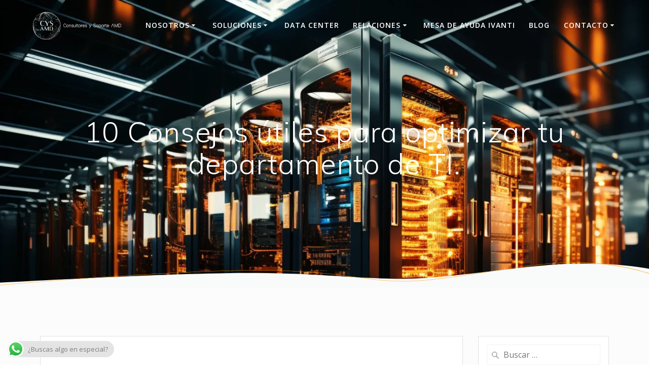

--- FILE ---
content_type: text/html; charset=UTF-8
request_url: https://cysamd.com.mx/soluciones-empresariales/10-consejos-utiles-para-optimizar-tu-departamento-de-ti/
body_size: 20708
content:
<!DOCTYPE html>
<html lang="es">
<head>
    <meta charset="UTF-8">
    <meta name="viewport" content="width=device-width, initial-scale=1">
    <link rel="profile" href="http://gmpg.org/xfn/11">

	    <script>
        (function (exports, d) {
            var _isReady = false,
                _event,
                _fns = [];

            function onReady(event) {
                d.removeEventListener("DOMContentLoaded", onReady);
                _isReady = true;
                _event = event;
                _fns.forEach(function (_fn) {
                    var fn = _fn[0],
                        context = _fn[1];
                    fn.call(context || exports, window.jQuery);
                });
            }

            function onReadyIe(event) {
                if (d.readyState === "complete") {
                    d.detachEvent("onreadystatechange", onReadyIe);
                    _isReady = true;
                    _event = event;
                    _fns.forEach(function (_fn) {
                        var fn = _fn[0],
                            context = _fn[1];
                        fn.call(context || exports, event);
                    });
                }
            }

            d.addEventListener && d.addEventListener("DOMContentLoaded", onReady) ||
            d.attachEvent && d.attachEvent("onreadystatechange", onReadyIe);

            function domReady(fn, context) {
                if (_isReady) {
                    fn.call(context, _event);
                }

                _fns.push([fn, context]);
            }

            exports.mesmerizeDomReady = domReady;
        })(window, document);
    </script>
	<meta name='robots' content='index, follow, max-image-preview:large, max-snippet:-1, max-video-preview:-1' />
	<style>img:is([sizes="auto" i], [sizes^="auto," i]) { contain-intrinsic-size: 3000px 1500px }</style>
	
	<!-- This site is optimized with the Yoast SEO plugin v26.7 - https://yoast.com/wordpress/plugins/seo/ -->
	<title>10 Consejos útiles para optimizar tu departamento de TI - Blog - CyS AMD</title>
	<meta name="description" content="El departamento de TI es fundamental para el funcionamiento de cualquier negocio. Por esta razón te presentamos 10 consejos útiles para optimizar tu departamento de TI." />
	<link rel="canonical" href="https://cysamd.com.mx/servicios/10-consejos-utiles-para-optimizar-tu-departamento-de-ti/" />
	<meta property="og:locale" content="es_ES" />
	<meta property="og:type" content="article" />
	<meta property="og:title" content="10 Consejos útiles para optimizar tu departamento de TI - Blog - CyS AMD" />
	<meta property="og:description" content="El departamento de TI es fundamental para el funcionamiento de cualquier negocio. Por esta razón te presentamos 10 consejos útiles para optimizar tu departamento de TI." />
	<meta property="og:url" content="https://cysamd.com.mx/servicios/10-consejos-utiles-para-optimizar-tu-departamento-de-ti/" />
	<meta property="og:site_name" content="Consultores y Soporte AMD" />
	<meta property="article:publisher" content="https://www.facebook.com/Consultores-y-Soporte-AMD-304313026716576/" />
	<meta property="article:published_time" content="2021-05-20T01:18:27+00:00" />
	<meta property="article:modified_time" content="2024-02-22T18:20:10+00:00" />
	<meta name="author" content="J. Jair Ruiz" />
	<meta name="twitter:card" content="summary_large_image" />
	<meta name="twitter:creator" content="@CYS_AMD" />
	<meta name="twitter:site" content="@CYS_AMD" />
	<meta name="twitter:label1" content="Escrito por" />
	<meta name="twitter:data1" content="J. Jair Ruiz" />
	<meta name="twitter:label2" content="Tiempo de lectura" />
	<meta name="twitter:data2" content="6 minutos" />
	<script type="application/ld+json" class="yoast-schema-graph">{"@context":"https://schema.org","@graph":[{"@type":"Article","@id":"https://cysamd.com.mx/servicios/10-consejos-utiles-para-optimizar-tu-departamento-de-ti/#article","isPartOf":{"@id":"https://cysamd.com.mx/servicios/10-consejos-utiles-para-optimizar-tu-departamento-de-ti/"},"author":{"name":"J. Jair Ruiz","@id":"https://cysamd.com.mx/#/schema/person/97b7b5f9772728c68c774b19e3830ade"},"headline":"10 Consejos útiles para optimizar tu departamento de TI.","datePublished":"2021-05-20T01:18:27+00:00","dateModified":"2024-02-22T18:20:10+00:00","mainEntityOfPage":{"@id":"https://cysamd.com.mx/servicios/10-consejos-utiles-para-optimizar-tu-departamento-de-ti/"},"wordCount":1395,"commentCount":0,"publisher":{"@id":"https://cysamd.com.mx/#organization"},"articleSection":["Automatización de Procesos","Departamento de TI","Infraestructura","Servicios","Soluciones empresariales"],"inLanguage":"es","potentialAction":[{"@type":"CommentAction","name":"Comment","target":["https://cysamd.com.mx/servicios/10-consejos-utiles-para-optimizar-tu-departamento-de-ti/#respond"]}]},{"@type":"WebPage","@id":"https://cysamd.com.mx/servicios/10-consejos-utiles-para-optimizar-tu-departamento-de-ti/","url":"https://cysamd.com.mx/servicios/10-consejos-utiles-para-optimizar-tu-departamento-de-ti/","name":"10 Consejos útiles para optimizar tu departamento de TI - Blog - CyS AMD","isPartOf":{"@id":"https://cysamd.com.mx/#website"},"datePublished":"2021-05-20T01:18:27+00:00","dateModified":"2024-02-22T18:20:10+00:00","description":"El departamento de TI es fundamental para el funcionamiento de cualquier negocio. Por esta razón te presentamos 10 consejos útiles para optimizar tu departamento de TI.","breadcrumb":{"@id":"https://cysamd.com.mx/servicios/10-consejos-utiles-para-optimizar-tu-departamento-de-ti/#breadcrumb"},"inLanguage":"es","potentialAction":[{"@type":"ReadAction","target":["https://cysamd.com.mx/servicios/10-consejos-utiles-para-optimizar-tu-departamento-de-ti/"]}]},{"@type":"BreadcrumbList","@id":"https://cysamd.com.mx/servicios/10-consejos-utiles-para-optimizar-tu-departamento-de-ti/#breadcrumb","itemListElement":[{"@type":"ListItem","position":1,"name":"Inicio","item":"https://cysamd.com.mx/"},{"@type":"ListItem","position":2,"name":"10 Consejos útiles para optimizar tu departamento de TI."}]},{"@type":"WebSite","@id":"https://cysamd.com.mx/#website","url":"https://cysamd.com.mx/","name":"Consultores y Soporte AMD","description":"Integrador de Soluciones TIC&acute;s para empresas","publisher":{"@id":"https://cysamd.com.mx/#organization"},"potentialAction":[{"@type":"SearchAction","target":{"@type":"EntryPoint","urlTemplate":"https://cysamd.com.mx/?s={search_term_string}"},"query-input":{"@type":"PropertyValueSpecification","valueRequired":true,"valueName":"search_term_string"}}],"inLanguage":"es"},{"@type":"Organization","@id":"https://cysamd.com.mx/#organization","name":"Consultores y Soporte AMD","url":"https://cysamd.com.mx/","logo":{"@type":"ImageObject","inLanguage":"es","@id":"https://cysamd.com.mx/#/schema/logo/image/","url":"https://cysamd.com.mx/wp-content/uploads/2019/01/cropped-cysamdheader.png","contentUrl":"https://cysamd.com.mx/wp-content/uploads/2019/01/cropped-cysamdheader.png","width":512,"height":200,"caption":"Consultores y Soporte AMD"},"image":{"@id":"https://cysamd.com.mx/#/schema/logo/image/"},"sameAs":["https://www.facebook.com/Consultores-y-Soporte-AMD-304313026716576/","https://x.com/CYS_AMD"]},{"@type":"Person","@id":"https://cysamd.com.mx/#/schema/person/97b7b5f9772728c68c774b19e3830ade","name":"J. Jair Ruiz","image":{"@type":"ImageObject","inLanguage":"es","@id":"https://cysamd.com.mx/#/schema/person/image/","url":"https://secure.gravatar.com/avatar/e6e3195c500e0348d3a4d3d21e678a30?s=96&d=mm&r=g","contentUrl":"https://secure.gravatar.com/avatar/e6e3195c500e0348d3a4d3d21e678a30?s=96&d=mm&r=g","caption":"J. Jair Ruiz"},"description":"Creativo, constante y comprometido. Licenciado en Relaciones Comerciales con enfoque en Marketing y predilección por el Diseño Creativo con un sentido mercadológico. Autodidacta constante de la vida, en búsqueda siempre del mejor contenido para ofrecer a mis lectores. Responsable de Comunicación y Marketing en CyS AMD.","sameAs":["https://www.linkedin.com/in/j-jair-ruiz-mora/"],"url":"https://cysamd.com.mx/author/jairruiz/"}]}</script>
	<!-- / Yoast SEO plugin. -->


<link rel='dns-prefetch' href='//fonts.googleapis.com' />
<link rel="alternate" type="application/rss+xml" title="Consultores y Soporte AMD &raquo; Feed" href="https://cysamd.com.mx/feed/" />
<link rel="alternate" type="application/rss+xml" title="Consultores y Soporte AMD &raquo; Feed de los comentarios" href="https://cysamd.com.mx/comments/feed/" />
<link rel="alternate" type="application/rss+xml" title="Consultores y Soporte AMD &raquo; Comentario 10 Consejos útiles para optimizar tu departamento de TI. del feed" href="https://cysamd.com.mx/servicios/10-consejos-utiles-para-optimizar-tu-departamento-de-ti/feed/" />
<script type="text/javascript">
/* <![CDATA[ */
window._wpemojiSettings = {"baseUrl":"https:\/\/s.w.org\/images\/core\/emoji\/15.0.3\/72x72\/","ext":".png","svgUrl":"https:\/\/s.w.org\/images\/core\/emoji\/15.0.3\/svg\/","svgExt":".svg","source":{"concatemoji":"https:\/\/cysamd.com.mx\/wp-includes\/js\/wp-emoji-release.min.js?ver=6.7.4"}};
/*! This file is auto-generated */
!function(i,n){var o,s,e;function c(e){try{var t={supportTests:e,timestamp:(new Date).valueOf()};sessionStorage.setItem(o,JSON.stringify(t))}catch(e){}}function p(e,t,n){e.clearRect(0,0,e.canvas.width,e.canvas.height),e.fillText(t,0,0);var t=new Uint32Array(e.getImageData(0,0,e.canvas.width,e.canvas.height).data),r=(e.clearRect(0,0,e.canvas.width,e.canvas.height),e.fillText(n,0,0),new Uint32Array(e.getImageData(0,0,e.canvas.width,e.canvas.height).data));return t.every(function(e,t){return e===r[t]})}function u(e,t,n){switch(t){case"flag":return n(e,"\ud83c\udff3\ufe0f\u200d\u26a7\ufe0f","\ud83c\udff3\ufe0f\u200b\u26a7\ufe0f")?!1:!n(e,"\ud83c\uddfa\ud83c\uddf3","\ud83c\uddfa\u200b\ud83c\uddf3")&&!n(e,"\ud83c\udff4\udb40\udc67\udb40\udc62\udb40\udc65\udb40\udc6e\udb40\udc67\udb40\udc7f","\ud83c\udff4\u200b\udb40\udc67\u200b\udb40\udc62\u200b\udb40\udc65\u200b\udb40\udc6e\u200b\udb40\udc67\u200b\udb40\udc7f");case"emoji":return!n(e,"\ud83d\udc26\u200d\u2b1b","\ud83d\udc26\u200b\u2b1b")}return!1}function f(e,t,n){var r="undefined"!=typeof WorkerGlobalScope&&self instanceof WorkerGlobalScope?new OffscreenCanvas(300,150):i.createElement("canvas"),a=r.getContext("2d",{willReadFrequently:!0}),o=(a.textBaseline="top",a.font="600 32px Arial",{});return e.forEach(function(e){o[e]=t(a,e,n)}),o}function t(e){var t=i.createElement("script");t.src=e,t.defer=!0,i.head.appendChild(t)}"undefined"!=typeof Promise&&(o="wpEmojiSettingsSupports",s=["flag","emoji"],n.supports={everything:!0,everythingExceptFlag:!0},e=new Promise(function(e){i.addEventListener("DOMContentLoaded",e,{once:!0})}),new Promise(function(t){var n=function(){try{var e=JSON.parse(sessionStorage.getItem(o));if("object"==typeof e&&"number"==typeof e.timestamp&&(new Date).valueOf()<e.timestamp+604800&&"object"==typeof e.supportTests)return e.supportTests}catch(e){}return null}();if(!n){if("undefined"!=typeof Worker&&"undefined"!=typeof OffscreenCanvas&&"undefined"!=typeof URL&&URL.createObjectURL&&"undefined"!=typeof Blob)try{var e="postMessage("+f.toString()+"("+[JSON.stringify(s),u.toString(),p.toString()].join(",")+"));",r=new Blob([e],{type:"text/javascript"}),a=new Worker(URL.createObjectURL(r),{name:"wpTestEmojiSupports"});return void(a.onmessage=function(e){c(n=e.data),a.terminate(),t(n)})}catch(e){}c(n=f(s,u,p))}t(n)}).then(function(e){for(var t in e)n.supports[t]=e[t],n.supports.everything=n.supports.everything&&n.supports[t],"flag"!==t&&(n.supports.everythingExceptFlag=n.supports.everythingExceptFlag&&n.supports[t]);n.supports.everythingExceptFlag=n.supports.everythingExceptFlag&&!n.supports.flag,n.DOMReady=!1,n.readyCallback=function(){n.DOMReady=!0}}).then(function(){return e}).then(function(){var e;n.supports.everything||(n.readyCallback(),(e=n.source||{}).concatemoji?t(e.concatemoji):e.wpemoji&&e.twemoji&&(t(e.twemoji),t(e.wpemoji)))}))}((window,document),window._wpemojiSettings);
/* ]]> */
</script>
<link rel='stylesheet' id='ht_ctc_main_css-css' href='https://cysamd.com.mx/wp-content/plugins/click-to-chat-for-whatsapp/new/inc/assets/css/main.css?ver=4.35' type='text/css' media='all' />
<link rel='stylesheet' id='font-awesome-5-all-css' href='https://cysamd.com.mx/wp-content/plugins/elementor/assets/lib/font-awesome/css/all.min.css?ver=3.34.1' type='text/css' media='all' />
<link rel='stylesheet' id='font-awesome-4-shim-css' href='https://cysamd.com.mx/wp-content/plugins/elementor/assets/lib/font-awesome/css/v4-shims.min.css?ver=3.34.1' type='text/css' media='all' />
<style id='wp-emoji-styles-inline-css' type='text/css'>

	img.wp-smiley, img.emoji {
		display: inline !important;
		border: none !important;
		box-shadow: none !important;
		height: 1em !important;
		width: 1em !important;
		margin: 0 0.07em !important;
		vertical-align: -0.1em !important;
		background: none !important;
		padding: 0 !important;
	}
</style>
<link rel='stylesheet' id='wp-block-library-css' href='https://cysamd.com.mx/wp-includes/css/dist/block-library/style.min.css?ver=6.7.4' type='text/css' media='all' />
<link rel='stylesheet' id='activecampaign-form-block-css' href='https://cysamd.com.mx/wp-content/plugins/activecampaign-subscription-forms/activecampaign-form-block/build/style-index.css?ver=1767812605' type='text/css' media='all' />
<style id='classic-theme-styles-inline-css' type='text/css'>
/*! This file is auto-generated */
.wp-block-button__link{color:#fff;background-color:#32373c;border-radius:9999px;box-shadow:none;text-decoration:none;padding:calc(.667em + 2px) calc(1.333em + 2px);font-size:1.125em}.wp-block-file__button{background:#32373c;color:#fff;text-decoration:none}
</style>
<style id='global-styles-inline-css' type='text/css'>
:root{--wp--preset--aspect-ratio--square: 1;--wp--preset--aspect-ratio--4-3: 4/3;--wp--preset--aspect-ratio--3-4: 3/4;--wp--preset--aspect-ratio--3-2: 3/2;--wp--preset--aspect-ratio--2-3: 2/3;--wp--preset--aspect-ratio--16-9: 16/9;--wp--preset--aspect-ratio--9-16: 9/16;--wp--preset--color--black: #000000;--wp--preset--color--cyan-bluish-gray: #abb8c3;--wp--preset--color--white: #ffffff;--wp--preset--color--pale-pink: #f78da7;--wp--preset--color--vivid-red: #cf2e2e;--wp--preset--color--luminous-vivid-orange: #ff6900;--wp--preset--color--luminous-vivid-amber: #fcb900;--wp--preset--color--light-green-cyan: #7bdcb5;--wp--preset--color--vivid-green-cyan: #00d084;--wp--preset--color--pale-cyan-blue: #8ed1fc;--wp--preset--color--vivid-cyan-blue: #0693e3;--wp--preset--color--vivid-purple: #9b51e0;--wp--preset--gradient--vivid-cyan-blue-to-vivid-purple: linear-gradient(135deg,rgba(6,147,227,1) 0%,rgb(155,81,224) 100%);--wp--preset--gradient--light-green-cyan-to-vivid-green-cyan: linear-gradient(135deg,rgb(122,220,180) 0%,rgb(0,208,130) 100%);--wp--preset--gradient--luminous-vivid-amber-to-luminous-vivid-orange: linear-gradient(135deg,rgba(252,185,0,1) 0%,rgba(255,105,0,1) 100%);--wp--preset--gradient--luminous-vivid-orange-to-vivid-red: linear-gradient(135deg,rgba(255,105,0,1) 0%,rgb(207,46,46) 100%);--wp--preset--gradient--very-light-gray-to-cyan-bluish-gray: linear-gradient(135deg,rgb(238,238,238) 0%,rgb(169,184,195) 100%);--wp--preset--gradient--cool-to-warm-spectrum: linear-gradient(135deg,rgb(74,234,220) 0%,rgb(151,120,209) 20%,rgb(207,42,186) 40%,rgb(238,44,130) 60%,rgb(251,105,98) 80%,rgb(254,248,76) 100%);--wp--preset--gradient--blush-light-purple: linear-gradient(135deg,rgb(255,206,236) 0%,rgb(152,150,240) 100%);--wp--preset--gradient--blush-bordeaux: linear-gradient(135deg,rgb(254,205,165) 0%,rgb(254,45,45) 50%,rgb(107,0,62) 100%);--wp--preset--gradient--luminous-dusk: linear-gradient(135deg,rgb(255,203,112) 0%,rgb(199,81,192) 50%,rgb(65,88,208) 100%);--wp--preset--gradient--pale-ocean: linear-gradient(135deg,rgb(255,245,203) 0%,rgb(182,227,212) 50%,rgb(51,167,181) 100%);--wp--preset--gradient--electric-grass: linear-gradient(135deg,rgb(202,248,128) 0%,rgb(113,206,126) 100%);--wp--preset--gradient--midnight: linear-gradient(135deg,rgb(2,3,129) 0%,rgb(40,116,252) 100%);--wp--preset--font-size--small: 13px;--wp--preset--font-size--medium: 20px;--wp--preset--font-size--large: 36px;--wp--preset--font-size--x-large: 42px;--wp--preset--spacing--20: 0.44rem;--wp--preset--spacing--30: 0.67rem;--wp--preset--spacing--40: 1rem;--wp--preset--spacing--50: 1.5rem;--wp--preset--spacing--60: 2.25rem;--wp--preset--spacing--70: 3.38rem;--wp--preset--spacing--80: 5.06rem;--wp--preset--shadow--natural: 6px 6px 9px rgba(0, 0, 0, 0.2);--wp--preset--shadow--deep: 12px 12px 50px rgba(0, 0, 0, 0.4);--wp--preset--shadow--sharp: 6px 6px 0px rgba(0, 0, 0, 0.2);--wp--preset--shadow--outlined: 6px 6px 0px -3px rgba(255, 255, 255, 1), 6px 6px rgba(0, 0, 0, 1);--wp--preset--shadow--crisp: 6px 6px 0px rgba(0, 0, 0, 1);}:where(.is-layout-flex){gap: 0.5em;}:where(.is-layout-grid){gap: 0.5em;}body .is-layout-flex{display: flex;}.is-layout-flex{flex-wrap: wrap;align-items: center;}.is-layout-flex > :is(*, div){margin: 0;}body .is-layout-grid{display: grid;}.is-layout-grid > :is(*, div){margin: 0;}:where(.wp-block-columns.is-layout-flex){gap: 2em;}:where(.wp-block-columns.is-layout-grid){gap: 2em;}:where(.wp-block-post-template.is-layout-flex){gap: 1.25em;}:where(.wp-block-post-template.is-layout-grid){gap: 1.25em;}.has-black-color{color: var(--wp--preset--color--black) !important;}.has-cyan-bluish-gray-color{color: var(--wp--preset--color--cyan-bluish-gray) !important;}.has-white-color{color: var(--wp--preset--color--white) !important;}.has-pale-pink-color{color: var(--wp--preset--color--pale-pink) !important;}.has-vivid-red-color{color: var(--wp--preset--color--vivid-red) !important;}.has-luminous-vivid-orange-color{color: var(--wp--preset--color--luminous-vivid-orange) !important;}.has-luminous-vivid-amber-color{color: var(--wp--preset--color--luminous-vivid-amber) !important;}.has-light-green-cyan-color{color: var(--wp--preset--color--light-green-cyan) !important;}.has-vivid-green-cyan-color{color: var(--wp--preset--color--vivid-green-cyan) !important;}.has-pale-cyan-blue-color{color: var(--wp--preset--color--pale-cyan-blue) !important;}.has-vivid-cyan-blue-color{color: var(--wp--preset--color--vivid-cyan-blue) !important;}.has-vivid-purple-color{color: var(--wp--preset--color--vivid-purple) !important;}.has-black-background-color{background-color: var(--wp--preset--color--black) !important;}.has-cyan-bluish-gray-background-color{background-color: var(--wp--preset--color--cyan-bluish-gray) !important;}.has-white-background-color{background-color: var(--wp--preset--color--white) !important;}.has-pale-pink-background-color{background-color: var(--wp--preset--color--pale-pink) !important;}.has-vivid-red-background-color{background-color: var(--wp--preset--color--vivid-red) !important;}.has-luminous-vivid-orange-background-color{background-color: var(--wp--preset--color--luminous-vivid-orange) !important;}.has-luminous-vivid-amber-background-color{background-color: var(--wp--preset--color--luminous-vivid-amber) !important;}.has-light-green-cyan-background-color{background-color: var(--wp--preset--color--light-green-cyan) !important;}.has-vivid-green-cyan-background-color{background-color: var(--wp--preset--color--vivid-green-cyan) !important;}.has-pale-cyan-blue-background-color{background-color: var(--wp--preset--color--pale-cyan-blue) !important;}.has-vivid-cyan-blue-background-color{background-color: var(--wp--preset--color--vivid-cyan-blue) !important;}.has-vivid-purple-background-color{background-color: var(--wp--preset--color--vivid-purple) !important;}.has-black-border-color{border-color: var(--wp--preset--color--black) !important;}.has-cyan-bluish-gray-border-color{border-color: var(--wp--preset--color--cyan-bluish-gray) !important;}.has-white-border-color{border-color: var(--wp--preset--color--white) !important;}.has-pale-pink-border-color{border-color: var(--wp--preset--color--pale-pink) !important;}.has-vivid-red-border-color{border-color: var(--wp--preset--color--vivid-red) !important;}.has-luminous-vivid-orange-border-color{border-color: var(--wp--preset--color--luminous-vivid-orange) !important;}.has-luminous-vivid-amber-border-color{border-color: var(--wp--preset--color--luminous-vivid-amber) !important;}.has-light-green-cyan-border-color{border-color: var(--wp--preset--color--light-green-cyan) !important;}.has-vivid-green-cyan-border-color{border-color: var(--wp--preset--color--vivid-green-cyan) !important;}.has-pale-cyan-blue-border-color{border-color: var(--wp--preset--color--pale-cyan-blue) !important;}.has-vivid-cyan-blue-border-color{border-color: var(--wp--preset--color--vivid-cyan-blue) !important;}.has-vivid-purple-border-color{border-color: var(--wp--preset--color--vivid-purple) !important;}.has-vivid-cyan-blue-to-vivid-purple-gradient-background{background: var(--wp--preset--gradient--vivid-cyan-blue-to-vivid-purple) !important;}.has-light-green-cyan-to-vivid-green-cyan-gradient-background{background: var(--wp--preset--gradient--light-green-cyan-to-vivid-green-cyan) !important;}.has-luminous-vivid-amber-to-luminous-vivid-orange-gradient-background{background: var(--wp--preset--gradient--luminous-vivid-amber-to-luminous-vivid-orange) !important;}.has-luminous-vivid-orange-to-vivid-red-gradient-background{background: var(--wp--preset--gradient--luminous-vivid-orange-to-vivid-red) !important;}.has-very-light-gray-to-cyan-bluish-gray-gradient-background{background: var(--wp--preset--gradient--very-light-gray-to-cyan-bluish-gray) !important;}.has-cool-to-warm-spectrum-gradient-background{background: var(--wp--preset--gradient--cool-to-warm-spectrum) !important;}.has-blush-light-purple-gradient-background{background: var(--wp--preset--gradient--blush-light-purple) !important;}.has-blush-bordeaux-gradient-background{background: var(--wp--preset--gradient--blush-bordeaux) !important;}.has-luminous-dusk-gradient-background{background: var(--wp--preset--gradient--luminous-dusk) !important;}.has-pale-ocean-gradient-background{background: var(--wp--preset--gradient--pale-ocean) !important;}.has-electric-grass-gradient-background{background: var(--wp--preset--gradient--electric-grass) !important;}.has-midnight-gradient-background{background: var(--wp--preset--gradient--midnight) !important;}.has-small-font-size{font-size: var(--wp--preset--font-size--small) !important;}.has-medium-font-size{font-size: var(--wp--preset--font-size--medium) !important;}.has-large-font-size{font-size: var(--wp--preset--font-size--large) !important;}.has-x-large-font-size{font-size: var(--wp--preset--font-size--x-large) !important;}
:where(.wp-block-post-template.is-layout-flex){gap: 1.25em;}:where(.wp-block-post-template.is-layout-grid){gap: 1.25em;}
:where(.wp-block-columns.is-layout-flex){gap: 2em;}:where(.wp-block-columns.is-layout-grid){gap: 2em;}
:root :where(.wp-block-pullquote){font-size: 1.5em;line-height: 1.6;}
</style>
<link rel='stylesheet' id='inf-font-awesome-css' href='https://cysamd.com.mx/wp-content/plugins/blog-designer-pack/assets/css/font-awesome.min.css?ver=4.0.8' type='text/css' media='all' />
<link rel='stylesheet' id='owl-carousel-css' href='https://cysamd.com.mx/wp-content/plugins/blog-designer-pack/assets/css/owl.carousel.min.css?ver=4.0.8' type='text/css' media='all' />
<link rel='stylesheet' id='bdpp-public-style-css' href='https://cysamd.com.mx/wp-content/plugins/blog-designer-pack/assets/css/bdpp-public.min.css?ver=4.0.8' type='text/css' media='all' />
<link rel='stylesheet' id='cute-alert-css' href='https://cysamd.com.mx/wp-content/plugins/metform/public/assets/lib/cute-alert/style.css?ver=4.1.0' type='text/css' media='all' />
<link rel='stylesheet' id='text-editor-style-css' href='https://cysamd.com.mx/wp-content/plugins/metform/public/assets/css/text-editor.css?ver=4.1.0' type='text/css' media='all' />
<link rel='stylesheet' id='mesmerize-style-css' href='https://cysamd.com.mx/wp-content/themes/mesmerize/style.min.css?ver=1.6.158' type='text/css' media='all' />
<style id='mesmerize-style-inline-css' type='text/css'>
img.logo.dark, img.custom-logo{width:auto;max-height:69px !important;}
/** cached kirki style */@media screen and (min-width: 768px){.header-homepage{background-position:center center;}.header{background-position:left top;}}.header-homepage:not(.header-slide).color-overlay:before{background:#000000;}.header-homepage:not(.header-slide) .background-overlay,.header-homepage:not(.header-slide).color-overlay::before{opacity:0.5;}.header-homepage:not(.header-slide).color-overlay:after{filter:invert(36%) ;}.header-homepage-arrow{font-size:calc( 55px * 0.84 );bottom:76px;background:rgba(255,255,255,0);}.header-homepage-arrow > i.fa{width:55px;height:55px;}.header-homepage-arrow > i{color:#FFFFFF;}.mesmerize-front-page .header-separator .svg-white-bg{fill:#FFFFFF!important;}.mesmerize-front-page .header-separator path.svg-accent{stroke:#FF8C00!important;}.mesmerize-front-page .header-separator svg{height:51px!important;}body .header .svg-white-bg{fill:rgb(249,250,250)!important;}.mesmerize-inner-page .header .svg-accent{stroke:rgb(255,152,0)!important;}.header-separator svg{height:53px!important;}.header-homepage .header-description-row{padding-top:10%;padding-bottom:10%;}.inner-header-description{padding-top:10%;padding-bottom:15%;}@media screen and (max-width:767px){.header-homepage .header-description-row{padding-top:10%;padding-bottom:10%;}}@media only screen and (min-width: 768px){.header-content .align-holder{width:93%!important;}.inner-header-description{text-align:center!important;}}
</style>
<link rel='stylesheet' id='mesmerize-style-bundle-css' href='https://cysamd.com.mx/wp-content/themes/mesmerize/assets/css/theme.bundle.min.css?ver=1.6.158' type='text/css' media='all' />
<link rel='stylesheet' id='mesmerize-fonts-css' href="" data-href='https://fonts.googleapis.com/css?family=Open+Sans%3A300%2C400%2C600%2C700%7CMuli%3A300%2C300italic%2C400%2C400italic%2C600%2C600italic%2C700%2C700italic%2C900%2C900italic%7CPlayfair+Display%3A400%2C400italic%2C700%2C700italic&#038;subset=latin%2Clatin-ext&#038;display=swap' type='text/css' media='all' />
<script type="text/javascript" src="https://cysamd.com.mx/wp-includes/js/jquery/jquery.min.js?ver=3.7.1" id="jquery-core-js"></script>
<script type="text/javascript" src="https://cysamd.com.mx/wp-includes/js/jquery/jquery-migrate.min.js?ver=3.4.1" id="jquery-migrate-js"></script>
<script type="text/javascript" id="jquery-js-after">
/* <![CDATA[ */
    
        (function () {
            function setHeaderTopSpacing() {

                setTimeout(function() {
                  var headerTop = document.querySelector('.header-top');
                  var headers = document.querySelectorAll('.header-wrapper .header,.header-wrapper .header-homepage');

                  for (var i = 0; i < headers.length; i++) {
                      var item = headers[i];
                      item.style.paddingTop = headerTop.getBoundingClientRect().height + "px";
                  }

                    var languageSwitcher = document.querySelector('.mesmerize-language-switcher');

                    if(languageSwitcher){
                        languageSwitcher.style.top = "calc( " +  headerTop.getBoundingClientRect().height + "px + 1rem)" ;
                    }
                    
                }, 100);

             
            }

            window.addEventListener('resize', setHeaderTopSpacing);
            window.mesmerizeSetHeaderTopSpacing = setHeaderTopSpacing
            mesmerizeDomReady(setHeaderTopSpacing);
        })();
    
    
/* ]]> */
</script>
<script type="text/javascript" src="https://cysamd.com.mx/wp-content/plugins/elementor/assets/lib/font-awesome/js/v4-shims.min.js?ver=3.34.1" id="font-awesome-4-shim-js"></script>
<link rel="https://api.w.org/" href="https://cysamd.com.mx/wp-json/" /><link rel="alternate" title="JSON" type="application/json" href="https://cysamd.com.mx/wp-json/wp/v2/posts/3613" /><link rel="EditURI" type="application/rsd+xml" title="RSD" href="https://cysamd.com.mx/xmlrpc.php?rsd" />
<meta name="generator" content="WordPress 6.7.4" />
<link rel='shortlink' href='https://cysamd.com.mx/?p=3613' />
<link rel="alternate" title="oEmbed (JSON)" type="application/json+oembed" href="https://cysamd.com.mx/wp-json/oembed/1.0/embed?url=https%3A%2F%2Fcysamd.com.mx%2Fservicios%2F10-consejos-utiles-para-optimizar-tu-departamento-de-ti%2F" />
<link rel="alternate" title="oEmbed (XML)" type="text/xml+oembed" href="https://cysamd.com.mx/wp-json/oembed/1.0/embed?url=https%3A%2F%2Fcysamd.com.mx%2Fservicios%2F10-consejos-utiles-para-optimizar-tu-departamento-de-ti%2F&#038;format=xml" />
<meta name="facebook-domain-verification" content="oqij499lurr2yp0bc1x4a7om4epkmh" />
<!-- Google tag (gtag.js) -->
<script async src="https://www.googletagmanager.com/gtag/js?id=G-LYFGWHXE0L"></script>
<script>
  window.dataLayer = window.dataLayer || [];
  function gtag(){dataLayer.push(arguments);}
  gtag('js', new Date());

  gtag('config', 'G-LYFGWHXE0L');
</script>

<!-- Google tag (gtag.js) -->
<script async src="https://www.googletagmanager.com/gtag/js?id=AW-381394416"></script>
<script>
  window.dataLayer = window.dataLayer || [];
  function gtag(){dataLayer.push(arguments);}
  gtag('js', new Date());

  gtag('config', 'AW-381394416');
</script>

<!-- Event snippet for Data center conversion page -->
<script>
  gtag('event', 'conversion', {'send_to': 'AW-381394416/bukPCOeXiZAZEPC77rUB'});
</script>

<!-- Hotjar Tracking Code for https://cysamd.com.mx/inicio-2/landing-centro-de-datos/ -->
<script>
    (function(h,o,t,j,a,r){
        h.hj=h.hj||function(){(h.hj.q=h.hj.q||[]).push(arguments)};
        h._hjSettings={hjid:3877598,hjsv:6};
        a=o.getElementsByTagName('head')[0];
        r=o.createElement('script');r.async=1;
        r.src=t+h._hjSettings.hjid+j+h._hjSettings.hjsv;
        a.appendChild(r);
    })(window,document,'https://static.hotjar.com/c/hotjar-','.js?sv=');
</script>
    <script type="text/javascript" data-name="async-styles">
        (function () {
            var links = document.querySelectorAll('link[data-href]');
            for (var i = 0; i < links.length; i++) {
                var item = links[i];
                item.href = item.getAttribute('data-href')
            }
        })();
    </script>
	<meta name="generator" content="Elementor 3.34.1; features: additional_custom_breakpoints; settings: css_print_method-external, google_font-enabled, font_display-auto">

<!-- Meta Pixel Code -->
<script type='text/javascript'>
!function(f,b,e,v,n,t,s){if(f.fbq)return;n=f.fbq=function(){n.callMethod?
n.callMethod.apply(n,arguments):n.queue.push(arguments)};if(!f._fbq)f._fbq=n;
n.push=n;n.loaded=!0;n.version='2.0';n.queue=[];t=b.createElement(e);t.async=!0;
t.src=v;s=b.getElementsByTagName(e)[0];s.parentNode.insertBefore(t,s)}(window,
document,'script','https://connect.facebook.net/en_US/fbevents.js');
</script>
<!-- End Meta Pixel Code -->
<script type='text/javascript'>
  fbq('init', '441380700913937', {}, {
    "agent": "wordpress-6.7.4-3.0.8"
});
  </script><script type='text/javascript'>
  fbq('track', 'PageView', []);
  </script>
<!-- Meta Pixel Code -->
<noscript>
<img height="1" width="1" style="display:none" alt="fbpx"
src="https://www.facebook.com/tr?id=441380700913937&ev=PageView&noscript=1" />
</noscript>
<!-- End Meta Pixel Code -->
<style type="text/css">.recentcomments a{display:inline !important;padding:0 !important;margin:0 !important;}</style>			<style>
				.e-con.e-parent:nth-of-type(n+4):not(.e-lazyloaded):not(.e-no-lazyload),
				.e-con.e-parent:nth-of-type(n+4):not(.e-lazyloaded):not(.e-no-lazyload) * {
					background-image: none !important;
				}
				@media screen and (max-height: 1024px) {
					.e-con.e-parent:nth-of-type(n+3):not(.e-lazyloaded):not(.e-no-lazyload),
					.e-con.e-parent:nth-of-type(n+3):not(.e-lazyloaded):not(.e-no-lazyload) * {
						background-image: none !important;
					}
				}
				@media screen and (max-height: 640px) {
					.e-con.e-parent:nth-of-type(n+2):not(.e-lazyloaded):not(.e-no-lazyload),
					.e-con.e-parent:nth-of-type(n+2):not(.e-lazyloaded):not(.e-no-lazyload) * {
						background-image: none !important;
					}
				}
			</style>
			<style type="text/css" id="custom-background-css">
body.custom-background { background-color: #fcfcfc; }
</style>
	<link rel="icon" href="https://cysamd.com.mx/wp-content/uploads/2023/12/cropped-cropped-cysamdheaderfer-32x32.png" sizes="32x32" />
<link rel="icon" href="https://cysamd.com.mx/wp-content/uploads/2023/12/cropped-cropped-cysamdheaderfer-192x192.png" sizes="192x192" />
<link rel="apple-touch-icon" href="https://cysamd.com.mx/wp-content/uploads/2023/12/cropped-cropped-cysamdheaderfer-180x180.png" />
<meta name="msapplication-TileImage" content="https://cysamd.com.mx/wp-content/uploads/2023/12/cropped-cropped-cysamdheaderfer-270x270.png" />
	<style id="page-content-custom-styles">
			</style>
	    <style data-name="background-content-colors">
        .mesmerize-inner-page .page-content,
        .mesmerize-inner-page .content,
        .mesmerize-front-page.mesmerize-content-padding .page-content {
            background-color: #fcfcfc;
        }
    </style>
    </head>

<body class="post-template-default single single-post postid-3613 single-format-standard custom-background wp-custom-logo overlap-first-section mesmerize-inner-page elementor-default elementor-kit-4547">
    <script type='text/javascript'>

      function updateConfig() {
        var eventsFilter = "Microdata,SubscribedButtonClick";
        var eventsFilterList = eventsFilter.split(',');
        fbq.instance.pluginConfig.set("441380700913937", 'openbridge',
          {'endpoints':
            [{
              'targetDomain': window.location.href,
              'endpoint': window.location.href + '.open-bridge'
            }],
            'eventsFilter': {
              'eventNames':eventsFilterList,
              'filteringMode':'blocklist'
            }
          }
        );
        fbq.instance.configLoaded("441380700913937");
      }

      window.onload = function() {
        var s = document.createElement('script');
        s.setAttribute('src', "https://cysamd.com.mx/wp-content/plugins/official-facebook-pixel/core/../js/openbridge_plugin.js");
        s.setAttribute('onload', 'updateConfig()');
        document.body.appendChild( s );
      }
    </script><style>
.screen-reader-text[href="#page-content"]:focus {
   background-color: #f1f1f1;
   border-radius: 3px;
   box-shadow: 0 0 2px 2px rgba(0, 0, 0, 0.6);
   clip: auto !important;
   clip-path: none;
   color: #21759b;

}
</style>
<a class="skip-link screen-reader-text" href="#page-content">Saltar al contenido</a>

<div  id="page-top" class="header-top">
		<div class="navigation-bar "  data-sticky='0'  data-sticky-mobile='1'  data-sticky-to='top' >
    <div class="navigation-wrapper ">
    	<div class="row basis-auto">
	        <div class="logo_col col-xs col-sm-fit">
	            <a href="https://cysamd.com.mx/" class="logo-link dark" rel="home" itemprop="url"  data-type="group"  data-dynamic-mod="true"><img fetchpriority="high" width="7496" height="1979" src="https://cysamd.com.mx/wp-content/uploads/2025/05/cropped-Logo-Horizontal-CYS-AMD-2025.png" class="logo dark" alt="" itemprop="logo" decoding="async" srcset="https://cysamd.com.mx/wp-content/uploads/2025/05/cropped-Logo-Horizontal-CYS-AMD-2025.png 7496w, https://cysamd.com.mx/wp-content/uploads/2025/05/cropped-Logo-Horizontal-CYS-AMD-2025-300x79.png 300w, https://cysamd.com.mx/wp-content/uploads/2025/05/cropped-Logo-Horizontal-CYS-AMD-2025-1024x270.png 1024w, https://cysamd.com.mx/wp-content/uploads/2025/05/cropped-Logo-Horizontal-CYS-AMD-2025-768x203.png 768w, https://cysamd.com.mx/wp-content/uploads/2025/05/cropped-Logo-Horizontal-CYS-AMD-2025-1536x406.png 1536w, https://cysamd.com.mx/wp-content/uploads/2025/05/cropped-Logo-Horizontal-CYS-AMD-2025-2048x541.png 2048w, https://cysamd.com.mx/wp-content/uploads/2025/05/cropped-Logo-Horizontal-CYS-AMD-2025-1920x507.png 1920w" sizes="(max-width: 7496px) 100vw, 7496px" /></a><a href="https://cysamd.com.mx/" class="custom-logo-link" data-type="group"  data-dynamic-mod="true" rel="home"><img width="512" height="200" src="https://cysamd.com.mx/wp-content/uploads/2019/01/cropped-cysamdheader.png" class="custom-logo" alt="Consultores y Soporte AMD" decoding="async" srcset="https://cysamd.com.mx/wp-content/uploads/2019/01/cropped-cysamdheader.png 512w, https://cysamd.com.mx/wp-content/uploads/2019/01/cropped-cysamdheader-300x117.png 300w" sizes="(max-width: 512px) 100vw, 512px" /></a>	        </div>
	        <div class="main_menu_col col-xs">
	            <div id="mainmenu_container" class="row"><ul id="main_menu" class="simple-menu-items main-menu dropdown-menu"><li id="menu-item-381" class="menu-item menu-item-type-post_type menu-item-object-page menu-item-has-children menu-item-381"><a href="https://cysamd.com.mx/empresa/">Nosotros</a>
<ul class="sub-menu">
	<li id="menu-item-510" class="menu-item menu-item-type-post_type menu-item-object-page menu-item-510"><a href="https://cysamd.com.mx/empresa/">Historia</a></li>
	<li id="menu-item-5827" class="menu-item menu-item-type-post_type menu-item-object-page menu-item-5827"><a href="https://cysamd.com.mx/filosofia/">Filosofía CyS AMD</a></li>
	<li id="menu-item-502" class="menu-item menu-item-type-post_type menu-item-object-page menu-item-502"><a href="https://cysamd.com.mx/certificaciones/">Certificaciones</a></li>
</ul>
</li>
<li id="menu-item-902" class="menu-item menu-item-type-post_type menu-item-object-page menu-item-has-children menu-item-902"><a href="https://cysamd.com.mx/soluciones_cysamd/">Soluciones</a>
<ul class="sub-menu">
	<li id="menu-item-5829" class="menu-item menu-item-type-post_type menu-item-object-page menu-item-5829"><a href="https://cysamd.com.mx/infraestructura-tics/">Infraestructura TIC´s​</a></li>
	<li id="menu-item-5830" class="menu-item menu-item-type-post_type menu-item-object-page menu-item-5830"><a href="https://cysamd.com.mx/licenciamiento-en-la-nube-saas-on-premise/">Licenciamiento en la nube SaaS / On Premise</a></li>
	<li id="menu-item-6276" class="menu-item menu-item-type-post_type menu-item-object-page menu-item-6276"><a href="https://cysamd.com.mx/inicio-2/landing-web-centro-de-datos/">Data Center</a></li>
	<li id="menu-item-7713" class="menu-item menu-item-type-post_type menu-item-object-page menu-item-7713"><a href="https://cysamd.com.mx/servicios-administrados-2/">Servicios Administrados</a></li>
	<li id="menu-item-5828" class="menu-item menu-item-type-post_type menu-item-object-page menu-item-5828"><a href="https://cysamd.com.mx/desarrollo-de-software/">Desarrollo de Software</a></li>
	<li id="menu-item-6723" class="menu-item menu-item-type-post_type menu-item-object-page menu-item-has-children menu-item-6723"><a href="https://cysamd.com.mx/h3c-2/">H3C</a>
	<ul class="sub-menu">
		<li id="menu-item-7700" class="menu-item menu-item-type-post_type menu-item-object-page menu-item-7700"><a href="https://cysamd.com.mx/redes-network-h3c/">Red / Network H3C</a></li>
		<li id="menu-item-7885" class="menu-item menu-item-type-post_type menu-item-object-page menu-item-7885"><a href="https://cysamd.com.mx/data-center-h3c/">Data center H3C</a></li>
	</ul>
</li>
</ul>
</li>
<li id="menu-item-6282" class="menu-item menu-item-type-post_type menu-item-object-page menu-item-6282"><a href="https://cysamd.com.mx/inicio-2/landing-web-centro-de-datos/">Data Center</a></li>
<li id="menu-item-2510" class="menu-item menu-item-type-custom menu-item-object-custom menu-item-has-children menu-item-2510"><a href="http://cysamd.com.mx/nuestros-clientes/">Relaciones</a>
<ul class="sub-menu">
	<li id="menu-item-2249" class="menu-item menu-item-type-post_type menu-item-object-page menu-item-2249"><a href="https://cysamd.com.mx/mayoristas/">Mayoristas</a></li>
	<li id="menu-item-2248" class="menu-item menu-item-type-post_type menu-item-object-page menu-item-2248"><a href="https://cysamd.com.mx/nuestros-clientes/">Casos de éxito</a></li>
	<li id="menu-item-2250" class="menu-item menu-item-type-post_type menu-item-object-page menu-item-2250"><a href="https://cysamd.com.mx/fabricantes/">Fabricantes</a></li>
</ul>
</li>
<li id="menu-item-5299" class="menu-item menu-item-type-custom menu-item-object-custom menu-item-5299"><a href="http://189.213.233.128/HEAT">Mesa de ayuda Ivanti</a></li>
<li id="menu-item-5293" class="menu-item menu-item-type-post_type menu-item-object-page current_page_parent menu-item-5293"><a href="https://cysamd.com.mx/blog-cysamd/">Blog</a></li>
<li id="menu-item-5295" class="menu-item menu-item-type-post_type menu-item-object-page menu-item-has-children menu-item-5295"><a href="https://cysamd.com.mx/contacto-3/">Contacto</a>
<ul class="sub-menu">
	<li id="menu-item-9628" class="menu-item menu-item-type-post_type menu-item-object-page menu-item-9628"><a href="https://cysamd.com.mx/buzon-de-quejas/">Buzón de Quejas</a></li>
	<li id="menu-item-5372" class="menu-item menu-item-type-post_type menu-item-object-page menu-item-privacy-policy menu-item-5372"><a rel="privacy-policy" href="https://cysamd.com.mx/aviso_privacidad_cysamd/">Privacidad</a></li>
</ul>
</li>
</ul></div>    <a href="#" data-component="offcanvas" data-target="#offcanvas-wrapper" data-direction="right" data-width="300px" data-push="false">
        <div class="bubble"></div>
        <i class="fa fa-bars"></i>
    </a>
    <div id="offcanvas-wrapper" class="hide force-hide  offcanvas-right">
        <div class="offcanvas-top">
            <div class="logo-holder">
                <a href="https://cysamd.com.mx/" class="logo-link dark" rel="home" itemprop="url"  data-type="group"  data-dynamic-mod="true"><img fetchpriority="high" width="7496" height="1979" src="https://cysamd.com.mx/wp-content/uploads/2025/05/cropped-Logo-Horizontal-CYS-AMD-2025.png" class="logo dark" alt="" itemprop="logo" decoding="async" srcset="https://cysamd.com.mx/wp-content/uploads/2025/05/cropped-Logo-Horizontal-CYS-AMD-2025.png 7496w, https://cysamd.com.mx/wp-content/uploads/2025/05/cropped-Logo-Horizontal-CYS-AMD-2025-300x79.png 300w, https://cysamd.com.mx/wp-content/uploads/2025/05/cropped-Logo-Horizontal-CYS-AMD-2025-1024x270.png 1024w, https://cysamd.com.mx/wp-content/uploads/2025/05/cropped-Logo-Horizontal-CYS-AMD-2025-768x203.png 768w, https://cysamd.com.mx/wp-content/uploads/2025/05/cropped-Logo-Horizontal-CYS-AMD-2025-1536x406.png 1536w, https://cysamd.com.mx/wp-content/uploads/2025/05/cropped-Logo-Horizontal-CYS-AMD-2025-2048x541.png 2048w, https://cysamd.com.mx/wp-content/uploads/2025/05/cropped-Logo-Horizontal-CYS-AMD-2025-1920x507.png 1920w" sizes="(max-width: 7496px) 100vw, 7496px" /></a><a href="https://cysamd.com.mx/" class="custom-logo-link" data-type="group"  data-dynamic-mod="true" rel="home"><img width="512" height="200" src="https://cysamd.com.mx/wp-content/uploads/2019/01/cropped-cysamdheader.png" class="custom-logo" alt="Consultores y Soporte AMD" decoding="async" srcset="https://cysamd.com.mx/wp-content/uploads/2019/01/cropped-cysamdheader.png 512w, https://cysamd.com.mx/wp-content/uploads/2019/01/cropped-cysamdheader-300x117.png 300w" sizes="(max-width: 512px) 100vw, 512px" /></a>            </div>
        </div>
        <div id="offcanvas-menu" class="menu-menu-cysamd-container"><ul id="offcanvas_menu" class="offcanvas_menu"><li class="menu-item menu-item-type-post_type menu-item-object-page menu-item-has-children menu-item-381"><a href="https://cysamd.com.mx/empresa/">Nosotros</a>
<ul class="sub-menu">
	<li class="menu-item menu-item-type-post_type menu-item-object-page menu-item-510"><a href="https://cysamd.com.mx/empresa/">Historia</a></li>
	<li class="menu-item menu-item-type-post_type menu-item-object-page menu-item-5827"><a href="https://cysamd.com.mx/filosofia/">Filosofía CyS AMD</a></li>
	<li class="menu-item menu-item-type-post_type menu-item-object-page menu-item-502"><a href="https://cysamd.com.mx/certificaciones/">Certificaciones</a></li>
</ul>
</li>
<li class="menu-item menu-item-type-post_type menu-item-object-page menu-item-has-children menu-item-902"><a href="https://cysamd.com.mx/soluciones_cysamd/">Soluciones</a>
<ul class="sub-menu">
	<li class="menu-item menu-item-type-post_type menu-item-object-page menu-item-5829"><a href="https://cysamd.com.mx/infraestructura-tics/">Infraestructura TIC´s​</a></li>
	<li class="menu-item menu-item-type-post_type menu-item-object-page menu-item-5830"><a href="https://cysamd.com.mx/licenciamiento-en-la-nube-saas-on-premise/">Licenciamiento en la nube SaaS / On Premise</a></li>
	<li class="menu-item menu-item-type-post_type menu-item-object-page menu-item-6276"><a href="https://cysamd.com.mx/inicio-2/landing-web-centro-de-datos/">Data Center</a></li>
	<li class="menu-item menu-item-type-post_type menu-item-object-page menu-item-7713"><a href="https://cysamd.com.mx/servicios-administrados-2/">Servicios Administrados</a></li>
	<li class="menu-item menu-item-type-post_type menu-item-object-page menu-item-5828"><a href="https://cysamd.com.mx/desarrollo-de-software/">Desarrollo de Software</a></li>
	<li class="menu-item menu-item-type-post_type menu-item-object-page menu-item-has-children menu-item-6723"><a href="https://cysamd.com.mx/h3c-2/">H3C</a>
	<ul class="sub-menu">
		<li class="menu-item menu-item-type-post_type menu-item-object-page menu-item-7700"><a href="https://cysamd.com.mx/redes-network-h3c/">Red / Network H3C</a></li>
		<li class="menu-item menu-item-type-post_type menu-item-object-page menu-item-7885"><a href="https://cysamd.com.mx/data-center-h3c/">Data center H3C</a></li>
	</ul>
</li>
</ul>
</li>
<li class="menu-item menu-item-type-post_type menu-item-object-page menu-item-6282"><a href="https://cysamd.com.mx/inicio-2/landing-web-centro-de-datos/">Data Center</a></li>
<li class="menu-item menu-item-type-custom menu-item-object-custom menu-item-has-children menu-item-2510"><a href="http://cysamd.com.mx/nuestros-clientes/">Relaciones</a>
<ul class="sub-menu">
	<li class="menu-item menu-item-type-post_type menu-item-object-page menu-item-2249"><a href="https://cysamd.com.mx/mayoristas/">Mayoristas</a></li>
	<li class="menu-item menu-item-type-post_type menu-item-object-page menu-item-2248"><a href="https://cysamd.com.mx/nuestros-clientes/">Casos de éxito</a></li>
	<li class="menu-item menu-item-type-post_type menu-item-object-page menu-item-2250"><a href="https://cysamd.com.mx/fabricantes/">Fabricantes</a></li>
</ul>
</li>
<li class="menu-item menu-item-type-custom menu-item-object-custom menu-item-5299"><a href="http://189.213.233.128/HEAT">Mesa de ayuda Ivanti</a></li>
<li class="menu-item menu-item-type-post_type menu-item-object-page current_page_parent menu-item-5293"><a href="https://cysamd.com.mx/blog-cysamd/">Blog</a></li>
<li class="menu-item menu-item-type-post_type menu-item-object-page menu-item-has-children menu-item-5295"><a href="https://cysamd.com.mx/contacto-3/">Contacto</a>
<ul class="sub-menu">
	<li class="menu-item menu-item-type-post_type menu-item-object-page menu-item-9628"><a href="https://cysamd.com.mx/buzon-de-quejas/">Buzón de Quejas</a></li>
	<li class="menu-item menu-item-type-post_type menu-item-object-page menu-item-privacy-policy menu-item-5372"><a rel="privacy-policy" href="https://cysamd.com.mx/aviso_privacidad_cysamd/">Privacidad</a></li>
</ul>
</li>
</ul></div>
            </div>
    	        </div>
	    </div>
    </div>
</div>
</div>

<div id="page" class="site">
    <div class="header-wrapper">
        <div  class='header  custom-mobile-image' style='; background-image:url(&quot;https://cysamd.com.mx/wp-content/uploads/2024/02/cropped-artificial-copia-scaled-1.webp&quot;); background-color:#FFFFFF' data-parallax-depth='20'>
            								    <div class="inner-header-description gridContainer">
        <div class="row header-description-row">
    <div class="col-xs col-xs-12">
        <h1 class="hero-title">
            10 Consejos útiles para optimizar tu departamento de TI.        </h1>
            </div>
        </div>
    </div>
        <script>
		if (window.mesmerizeSetHeaderTopSpacing) {
			window.mesmerizeSetHeaderTopSpacing();
		}
    </script>
                <div class="header-separator header-separator-bottom "><svg class="mesmerize" preserveAspectRatio="none" width="1000" height="100" viewBox="0 0 1000 100" xmlns="http://www.w3.org/2000/svg">

    <g fill="none">
        <path class="svg-white-bg" d="M-1.23 78.87c186.267-24.436 314.878-36.485 385.833-36.147 106.432.506 167.531 21.933 236.417 21.933s183.312-50.088 254.721-55.62c47.606-3.688 89.283 2.613 125.03 18.901v72.063l-1002 1.278v-22.408z" fill="#000"/>
        <path class="svg-accent" d="M-1.23 87.791c171.627-34.447 300.773-52.658 387.438-54.634 129.998-2.964 166.902 40.422 235.909 40.422s175.29-63.463 246.825-68.994c47.69-3.687 91.633 10.063 131.828 41.25" stroke="#50E3C2" stroke-width="1"/>
    </g>
</svg></div>        </div>
    </div>
    <div id='page-content' class="content post-page">
        <div class="gridContainer">
            <div class="row">
                <div class="col-xs-12 col-sm-8 col-md-9">
                    <div class="post-item">
						<div id="post-3613"class="post-3613 post type-post status-publish format-standard hentry category-automatizacion-de-procesos category-departamento-de-ti category-infraestructura category-servicios category-soluciones-empresariales">

    <div class="post-content-single">

        <h2 class="h1"></h2>

        

<div class="post-meta muted">

  <i class="font-icon-post fa fa-user"></i>
  <a href="https://cysamd.com.mx/author/jairruiz/" title="Entradas de J. Jair Ruiz" rel="author">J. Jair Ruiz</a>
  &nbsp;&nbsp;<i class="font-icon-post fa fa-folder-o"></i>
  <a href="https://cysamd.com.mx/category/automatizacion-de-procesos/" rel="category tag">Automatización de Procesos</a> <a href="https://cysamd.com.mx/category/departamento-de-ti/" rel="category tag">Departamento de TI</a> <a href="https://cysamd.com.mx/category/infraestructura/" rel="category tag">Infraestructura</a> <a href="https://cysamd.com.mx/category/servicios/" rel="category tag">Servicios</a> <a href="https://cysamd.com.mx/category/soluciones-empresariales/" rel="category tag">Soluciones empresariales</a>
  &nbsp;&nbsp;<i class="font-icon-post fa fa-calendar"></i>
  <span class="post-date">mayo 19, 2021</span>


  &nbsp;|&nbsp;<i class="font-icon-post fa fa-comment-o"></i>
  <span>0</span>
</div>

        <div class="post-content-inner">

            
<p class="has-black-color has-text-color">Un elemento fundamental de toda empresa es el Departamento de TI. Este se encarga de recibir y emitir la información de toda la organización, para gestionar y brindar soluciones tecnológicas a las actividades empresariales, y así pueda continuar con sus procesos. Por esta razón te presentamos <em>10 consejos útiles para optimizar tu departamento de TI</em>.</p>



<p class="has-black-color has-text-color">El departamento de TI puede parecer un área más de la empresa. Sin embargo, la labor que realizan los ingenieros, liderados por el Director de TI, son esenciales para toda empresa, ya que brindan soluciones a los incidentes enfocados a sistemas, tecnología e información. Contribuyen a que las operaciones comerciales, administrativas, contables, etc., de la organización, puedan avanzar.</p>



<p class="has-text-align-center has-white-color has-black-background-color has-text-color has-background">Te invitamos a leer:<b>&nbsp;</b><a style="" href="https://cysamd.com.mx/virtualizacion/5-herramientas-tecnologicas-indispensables-departamento-ti/" target="_blank" rel="noreferrer noopener"><em style=""><b>5 </b></em></a><strong><a href="https://cysamd.com.mx/virtualizacion/5-herramientas-tecnologicas-indispensables-departamento-ti/" target="_blank" rel="noreferrer noopener"><em>propósitos de TI para el 2021</em></a></strong>.</p>



<p class="has-black-color has-text-color">Un departamento de TI poco optimizado, puede limitar la capacidad de la empresa para satisfacer las cambiantes demandas del mercado. Además, puede alargar el tiempo requerido para desarrollar nuevas soluciones. Por esta razón te dejamos estos <strong>10 consejos útiles para optimizar tu departamento de TI.</strong></p>



<p class="has-black-color has-text-color"><strong>1. El equipamiento y herramientas del personal de TI</strong></p>



<p class="has-black-color has-text-color">Podría parecer un tema muy recurrente en todos los blogs o artículos similares. Pero equipar al personal de TI con software y equipos inadecuados y/o desactualizados, es sinónimo de rendimiento deficiente. Esto puede resultar en pérdida de tiempo en tareas monótonas y perjudiciales para el desarrollo de procesos internos de TI, así como su tiempo de respuesta ante solicitudes. Si el equipo es eficiente siempre trabajará con lo que tiene, pero si podemos ofrecer más herramientas que a su vez, permitan dar soluciones rápidas y eficientes, ¿Imagina que maravillas no podrían hacer?</p>



<p class="has-black-color has-text-color"><strong>2. Capacitaciones constantes</strong></p>



<p class="has-black-color has-text-color">Como en toda área de trabajo, la informática y la tecnología están en constantes actualizaciones que ayudan a simplificar las tareas de TI. Últimamente, han surgido nuevos procesos, métodos, herramientas, software y técnicas que apoyan al desarrollo y mejora de las actividades de TI. Esto contribuye a la entrega de soluciones cada vez más ágiles y eficientes al resto de la empresa. Por esta razón y más, el personal de TI debe ser capacitado en estas nuevas soluciones y herramientas que contribuyan a la mejora de su trabajo, y por ende, a una mejor respuesta ante incidentes y soluciones.</p>



<p class="has-text-align-center has-white-color has-black-background-color has-text-color has-background">Te invitamos a leer:&nbsp;<strong><a href="https://cysamd.com.mx/soluciones-empresariales/las-mejores-soluciones-de-ti-para-el-2021/" target="_blank" rel="noreferrer noopener"><em>Las mejores herramientas de TI para el 2021</em></a></strong>.</p>



<p class="has-black-color has-text-color"><strong>3. Arquitectura definida</strong></p>



<p class="has-black-color has-text-color">Es una prioridad para cualquier departamento de TI, definir un modelo tecnológico y de servicios que establezca principios y pautas escritas y comunicadas, dentro y fuera del departamento. Estas pautas pueden ayudar a gestionar la compra, utilización y reciclaje del equipamiento que la empresa posee. Establecer una arquitectura de procesos de gestión de las herramientas y equipamiento, puede aportar agilidad y orden a los procesos ya establecidos dentro de la organización.</p>



<p class="has-black-color has-text-color"><strong>4. Otorgar independencia a los ingenieros</strong></p>



<p class="has-black-color has-text-color">Puede que las actividades del departamento de TI parezcan muy sistemáticas, e incluso un poco cuadradas. Sin embargo, cada ingeniero o usuario de TI tiene una forma particular y creativa de hacer su trabajo. Estas formas de trabajo y de solucionar problemas, pueden aportar mayor efectividad a los procesos ya definidos con anterioridad. Con otorgar independencia nos referimos a lo anterior. Si permitimos que cada elemento del personal trabaje de manera proactiva y tenga la oportunidad de aportar sus conocimientos a la práctica, nos podría sorprender el tiempo que podemos ahorrar y optimizar al departamento.</p>



<p class="has-black-color has-text-color"><strong>5. Integrar al departamento de TI en la cultura y objetivos empresariales</strong></p>



<p class="has-black-color has-text-color">Muchas veces, el departamento de TI parece vivir en un mundo paralelo a la empresa, viéndose como un proveedor de recursos o de mantenimiento al que no le afecta aquello que pase en la organización. El campo de las relaciones interpersonales e interdepartamentales es muy importante para mejorar las dinámicas de trabajo y productividad. El primer paso puede ser contextualizar al personal de TI sobre las necesidades tecnológicas de la empresa y sus aportaciones al funcionamiento global del negocio. Igual de importante es integrar a todo el equipo en la cultura de la empresa y mantener una buena relación informal con cada colaborador para que exista el sentimiento de pertenencia.</p>



<p class="has-black-color has-text-color"><strong>6. Plantear flujos de trabajo y automatizar</strong></p>



<p class="has-black-color has-text-color">Reducir tareas innecesarias dentro del departamento de TI, es un gran paso para mejorar la fluidez del trabajo. La automatización de algunos procesos y plantear un flujo organizado que involucre al personal de TI, sus tiempos y herramientas, pueden ser un gran aliado para que el departamento funcione como un engranaje. El objetivo es que todas las actividades repetitivas, se vean disminuidas para dar paso al desarrollo de trabajos críticos y verdaderamente esenciales para el negocio.</p>



<p class="has-text-align-center has-white-color has-black-background-color has-text-color has-background">Te invitamos a leer: <strong><a href="Un eslabón hacia la evolución de tu empresa." target="_blank" rel="noreferrer noopener">RPA: Un eslabón hacia la evolución de tu empresa.</a></strong></p>



<p class="has-black-color has-text-color"><strong>7. Auditorías de TI</strong></p>



<p class="has-black-color has-text-color">Estas auditorías son actividades de control orientadas a la evaluación sobre el uso de Tecnologías y seguridad de la Información dentro de una empresa. Ciertos puntos de la auditoría apoyan a revisar y calificar el diseño, desempeño y cumplimiento de los controles implementados en lo referente a TI. Contar con una perspectiva externa y neutral, nos podrá dar un indicio para mejorar nuestros procesos, servicios, infraestructura e información, y a su vez, identificar potenciales riesgos y áreas de oportunidad.&nbsp;</p>



<p class="has-black-color has-text-color"><strong>8. Dar <em>Feedback</em> al personal</strong></p>



<p class="has-black-color has-text-color">Sean positivos o negativos, el <em>feedback </em>es esencial para alinear al equipo de TI. Si el líder observa que alguno de los colaboradores del departamento tiene áreas de mejora en algún punto específico, ya sea de atención o resolución de problemas, tiene la posibilidad de corregir, sugerir o celebrar, de forma inmediata. Las correcciones al momento, pueden evitar fallas en procesos. De la misma forma, una palabra de incentivo puede ser combustible extra para mejorar el desempeño del colaborador en ese mismo día.</p>



<p class="has-black-color has-text-color"><strong>9. Concientizar a la empresa sobre malas prácticas</strong></p>



<p class="has-black-color has-text-color">Todos los colaboradores que componen el área de TI tienen una función específica y única. Este departamento no solo se encarga de gestionar los sistemas informáticos internos. También del soporte técnico de los usuarios, de entregar servicios electrónicos, y son parte fundamental a la hora de tomar decisiones en cuanto a tecnología. Cada empresa debe estar consciente de la importancia que tiene el departamento para sus procesos y desarrollo de los mismos. Sin embargo, este punto va más enfocado a aquellas prácticas que el departamento sufre a raíz de las malas prácticas dentro de la empresa. La idea es comunicar a todo colaborador, a través de infografías o comunicados, aquellas indicaciones y procesos que permitan ahorrar tiempos en problemas que pudieron haberse evitado con anterioridad.</p>



<p class="has-black-color has-text-color"><strong>10. Apostar por la innovación</strong></p>



<p class="has-black-color has-text-color">Como conocedores de todo lo que la empresa necesita en cuanto a tecnología se refiere, el departamento de TI debe ser consciente de los nuevos cambios en cuanto a las tendencias. Sin embargo, se puede generar un conflicto cuando pedimos sistemas eficaces y eficientes, pero no invertimos (tiempo y dinero) en mejoras que nos puedan ofrecer una ventaja competitiva. Debemos entender y estar abiertos a la idea, que el departamento de TI puede funcionar y trabajar con lo que tiene a la mano. Pero, si existe una inversión para la mejora de herramientas, o nuevas ideas para mejorar procesos y flujos, esto puede derivar en una mejora interna y un servicio satisfactorio para la empresa.</p>



<p class="has-text-align-center has-white-color has-black-background-color has-text-color has-background">Te invitamos a leer:&nbsp;<strong><a href="https://cysamd.com.mx/virtualizacion/5-herramientas-tecnologicas-indispensables-departamento-ti/" rel="nofollow"><em>5 herramientas tecnológicas indispensables del departamento de TI</em></a></strong>.</p>



<p class="has-black-color has-text-color">El departamento de TI proporciona a la organización un incremento en la eficiencia, una alineación de procesos a través de infraestructura TI. Los consejos que acabamos de presentar pueden ayudarte a gestionar flujos y tiempos de trabajo, al mismo tiempo que pueden contribuir a mejorar la productividad de los equipos. Pudieran parecer sencillas las premisas, pero exigen atención y esfuerzo para salir del papel y ser implementadas. Te invitamos a aplicar cada consejo y decirnos en los comentarios como te fue.</p>



<p class="has-black-color has-text-color">¿Eres parte de un departamento de IT? ¿Qué otros consejos le darías a otros para optimizar su departamento de TI? Compártelos.</p>

        </div>

        
    </div>


    
	<nav class="navigation post-navigation" aria-label="Entradas">
		<h2 class="screen-reader-text">Navegación de entradas</h2>
		<div class="nav-links"><div class="nav-previous"><a href="https://cysamd.com.mx/inteligencia-artificial/rpa-un-eslabon-hacia-la-evolucion-de-tu-empresa/" rel="prev"><i class="font-icon-post fa fa-angle-double-left"></i><span class="meta-nav" aria-hidden="true">Anterior:</span> <span class="screen-reader-text">Entrada anterior:</span> <span class="post-title">RPA: Un eslabón hacia la evolución de tu empresa.</span></a></div><div class="nav-next"><a href="https://cysamd.com.mx/ciberseguridad/5-sectores-mas-expuestos-ciberataques-mexico/" rel="next"><span class="meta-nav" aria-hidden="true">Siguiente:</span> <span class="screen-reader-text">Siguiente entrada:</span> <span class="post-title">5 sectores más expuestos a ciberataques en México.</span><i class="font-icon-post fa fa-angle-double-right"></i></a></div></div>
	</nav>

<div class="post-comments">
	 
  
</div>
<!-- /post-comments -->

  <div class="comments-form">
    <div class="comment-form">
     		<div id="respond" class="comment-respond">
		<h3 id="reply-title" class="comment-reply-title">Deja una respuesta <small><a rel="nofollow" id="cancel-comment-reply-link" href="/soluciones-empresariales/10-consejos-utiles-para-optimizar-tu-departamento-de-ti/#respond" style="display:none;">Cancelar la respuesta</a></small></h3><form action="https://cysamd.com.mx/wp-comments-post.php" method="post" id="commentform" class="comment-form"><p class="comment-notes"><span id="email-notes">Tu dirección de correo electrónico no será publicada.</span> <span class="required-field-message">Los campos obligatorios están marcados con <span class="required">*</span></span></p><p class="comment-form-comment"><label for="comment">Comentario <span class="required">*</span></label> <textarea id="comment" name="comment" cols="45" rows="8" maxlength="65525" required="required"></textarea></p><p class="comment-form-author"><label for="author">Nombre <span class="required">*</span></label> <input id="author" name="author" type="text" value="" size="30" maxlength="245" autocomplete="name" required="required" /></p>
<p class="comment-form-email"><label for="email">Correo electrónico <span class="required">*</span></label> <input id="email" name="email" type="text" value="" size="30" maxlength="100" aria-describedby="email-notes" autocomplete="email" required="required" /></p>
<p class="comment-form-url"><label for="url">Web</label> <input id="url" name="url" type="text" value="" size="30" maxlength="200" autocomplete="url" /></p>
<p class="comment-form-cookies-consent"><input id="wp-comment-cookies-consent" name="wp-comment-cookies-consent" type="checkbox" value="yes" /> <label for="wp-comment-cookies-consent">Guarda mi nombre, correo electrónico y web en este navegador para la próxima vez que comente.</label></p>
<p class="form-submit"><input name="submit" type="submit" id="submit" class="button blue small" value="Publicar el comentario" /> <input type='hidden' name='comment_post_ID' value='3613' id='comment_post_ID' />
<input type='hidden' name='comment_parent' id='comment_parent' value='0' />
</p></form>	</div><!-- #respond -->
	    </div>
  </div>

</div>
                    </div>
                </div>
				
<div class="sidebar col-sm-4 col-md-3">
    <div class="sidebar-row">
        <div id="search-3" class="widget widget_search"><form role="search" method="get" class="search-form" action="https://cysamd.com.mx/">
    <label>
        <span class="screen-reader-text">Buscar:</span>
        <input type="search" class="search-field" placeholder="Buscar &hellip;" value="" name="s"/>
    </label>
</form>
</div>
		<div id="recent-posts-3" class="widget widget_recent_entries">
		<h5 class="widgettitle">Entradas recientes</h5>
		<ul>
											<li>
					<a href="https://cysamd.com.mx/blog-cysamd/wifi-6-en-mexico-la-revolucion-tecnologica-para-el-futuro-conectado/">WiFi 6 en México: La Revolución Tecnológica para el Futuro Conectado</a>
									</li>
											<li>
					<a href="https://cysamd.com.mx/blog-cysamd/la-importancia-del-borrado-seguro-en-la-gestion-de-datos-protege-la-informacion-sensible-con-blancco-technology-group/">La Importancia del Borrado Seguro en la Gestión de Datos: Protege la Información Sensible con Blancco Technology Group</a>
									</li>
											<li>
					<a href="https://cysamd.com.mx/blog-cysamd/licenciamiento-en-la-nube-saas-vs-on-premise-cual-es-la-mejor-opcion-para-tu-empresa/">Licenciamiento en la Nube SaaS vs. On Premise: ¿Cuál es la Mejor Opción para Tu Empresa? </a>
									</li>
											<li>
					<a href="https://cysamd.com.mx/blog-cysamd/ventajas-de-las-pymes-al-utilizar-un-centro-de-datos-potenciando-su-crecimiento-y-eficiencia/">Ventajas de las PYMES al Utilizar un Centro de Datos: Potenciando su Crecimiento y Eficiencia</a>
									</li>
											<li>
					<a href="https://cysamd.com.mx/blog-cysamd/el-futuro-de-las-tics-tendencias-y-nuevas-tecnologias/">EL FUTURO DE LAS TIC’S: TENDENCIAS Y NUEVAS TECNOLOGÍAS</a>
									</li>
					</ul>

		</div><div id="search-2" class="widget widget_search"><form role="search" method="get" class="search-form" action="https://cysamd.com.mx/">
    <label>
        <span class="screen-reader-text">Buscar:</span>
        <input type="search" class="search-field" placeholder="Buscar &hellip;" value="" name="s"/>
    </label>
</form>
</div>
		<div id="recent-posts-2" class="widget widget_recent_entries">
		<h5 class="widgettitle">Entradas recientes</h5>
		<ul>
											<li>
					<a href="https://cysamd.com.mx/blog-cysamd/wifi-6-en-mexico-la-revolucion-tecnologica-para-el-futuro-conectado/">WiFi 6 en México: La Revolución Tecnológica para el Futuro Conectado</a>
									</li>
											<li>
					<a href="https://cysamd.com.mx/blog-cysamd/la-importancia-del-borrado-seguro-en-la-gestion-de-datos-protege-la-informacion-sensible-con-blancco-technology-group/">La Importancia del Borrado Seguro en la Gestión de Datos: Protege la Información Sensible con Blancco Technology Group</a>
									</li>
											<li>
					<a href="https://cysamd.com.mx/blog-cysamd/licenciamiento-en-la-nube-saas-vs-on-premise-cual-es-la-mejor-opcion-para-tu-empresa/">Licenciamiento en la Nube SaaS vs. On Premise: ¿Cuál es la Mejor Opción para Tu Empresa? </a>
									</li>
											<li>
					<a href="https://cysamd.com.mx/blog-cysamd/ventajas-de-las-pymes-al-utilizar-un-centro-de-datos-potenciando-su-crecimiento-y-eficiencia/">Ventajas de las PYMES al Utilizar un Centro de Datos: Potenciando su Crecimiento y Eficiencia</a>
									</li>
											<li>
					<a href="https://cysamd.com.mx/blog-cysamd/el-futuro-de-las-tics-tendencias-y-nuevas-tecnologias/">EL FUTURO DE LAS TIC’S: TENDENCIAS Y NUEVAS TECNOLOGÍAS</a>
									</li>
					</ul>

		</div><div id="recent-comments-2" class="widget widget_recent_comments"><h5 class="widgettitle">Comentarios recientes</h5><ul id="recentcomments"><li class="recentcomments"><span class="comment-author-link"><a href="http://destruccion-confidencial.es/" class="url" rel="ugc external nofollow">Demaco</a></span> en <a href="https://cysamd.com.mx/borrado-seguro/importancia-hacer-borrado-seguro-finalizar-contrato/#comment-1082">La importancia de hacer un Borrado Seguro al finalizar tu contrato.</a></li><li class="recentcomments"><span class="comment-author-link"><a href="https://t.co/jE9QOPQTKV" class="url" rel="ugc external nofollow">Zapata Nayla</a></span> en <a href="https://cysamd.com.mx/soluciones-empresariales/di-no-software-pirata-licencias-software-programas/#comment-1075">Di no al software Pirata: Licencias de Software y Programas.</a></li><li class="recentcomments"><span class="comment-author-link"><a href="https://t.co/jE9QOPQTKV" class="url" rel="ugc external nofollow">Vera Jesus</a></span> en <a href="https://cysamd.com.mx/soluciones-empresariales/di-no-software-pirata-licencias-software-programas/#comment-1074">Di no al software Pirata: Licencias de Software y Programas.</a></li><li class="recentcomments"><span class="comment-author-link"><a href="https://qatar.vcu.edu/?URL=impresorastotal.com/" class="url" rel="ugc external nofollow">Ayala Brigitte</a></span> en <a href="https://cysamd.com.mx/soluciones-empresariales/di-no-software-pirata-licencias-software-programas/#comment-1050">Di no al software Pirata: Licencias de Software y Programas.</a></li><li class="recentcomments"><span class="comment-author-link"><a href="https://t.co/OxPPPnhgSr" class="url" rel="ugc external nofollow">Zapata Walter</a></span> en <a href="https://cysamd.com.mx/soluciones-empresariales/di-no-software-pirata-licencias-software-programas/#comment-99">Di no al software Pirata: Licencias de Software y Programas.</a></li></ul></div><div id="categories-2" class="widget widget_categories"><h5 class="widgettitle">Categorías</h5>
			<ul>
					<li class="cat-item cat-item-79"><a href="https://cysamd.com.mx/category/almacenamiento/">Almacenamiento</a>
</li>
	<li class="cat-item cat-item-88"><a href="https://cysamd.com.mx/category/arrendamiento/">Arrendamiento</a>
</li>
	<li class="cat-item cat-item-132"><a href="https://cysamd.com.mx/category/automatizacion-de-procesos/">Automatización de Procesos</a>
</li>
	<li class="cat-item cat-item-118"><a href="https://cysamd.com.mx/category/backup/">BackUp</a>
</li>
	<li class="cat-item cat-item-120"><a href="https://cysamd.com.mx/category/bajo-demanda/">Bajo demanda</a>
</li>
	<li class="cat-item cat-item-9"><a href="https://cysamd.com.mx/category/blog-cysamd/">blog-cysamd</a>
</li>
	<li class="cat-item cat-item-109"><a href="https://cysamd.com.mx/category/borrado-seguro/">Borrado seguro</a>
</li>
	<li class="cat-item cat-item-122"><a href="https://cysamd.com.mx/category/centro-de-datos/">Centro de Datos</a>
</li>
	<li class="cat-item cat-item-107"><a href="https://cysamd.com.mx/category/ciberseguridad/">Ciberseguridad</a>
</li>
	<li class="cat-item cat-item-112"><a href="https://cysamd.com.mx/category/cloud-services/">Cloud Services</a>
</li>
	<li class="cat-item cat-item-83"><a href="https://cysamd.com.mx/category/computo-personal/">Cómputo Personal</a>
</li>
	<li class="cat-item cat-item-134"><a href="https://cysamd.com.mx/category/departamento-de-ti/">Departamento de TI</a>
</li>
	<li class="cat-item cat-item-86"><a href="https://cysamd.com.mx/category/desk-service/">Desk Service</a>
</li>
	<li class="cat-item cat-item-84"><a href="https://cysamd.com.mx/category/energia/">Energía</a>
</li>
	<li class="cat-item cat-item-82"><a href="https://cysamd.com.mx/category/fabricantes/">Fabricantes</a>
</li>
	<li class="cat-item cat-item-119"><a href="https://cysamd.com.mx/category/impresion/">Impresión</a>
</li>
	<li class="cat-item cat-item-85"><a href="https://cysamd.com.mx/category/infraestructura/">Infraestructura</a>
</li>
	<li class="cat-item cat-item-131"><a href="https://cysamd.com.mx/category/inteligencia-artificial/">Inteligencia Artificial</a>
</li>
	<li class="cat-item cat-item-123"><a href="https://cysamd.com.mx/category/licenciamiento/">Licenciamiento</a>
</li>
	<li class="cat-item cat-item-81"><a href="https://cysamd.com.mx/category/seguridad/">Seguridad</a>
</li>
	<li class="cat-item cat-item-121"><a href="https://cysamd.com.mx/category/servicios/">Servicios</a>
</li>
	<li class="cat-item cat-item-133"><a href="https://cysamd.com.mx/category/servicios-administrados/">Servicios Administrados</a>
</li>
	<li class="cat-item cat-item-125"><a href="https://cysamd.com.mx/category/servidores-fisicos/">Servidores Físicos</a>
</li>
	<li class="cat-item cat-item-100"><a href="https://cysamd.com.mx/category/software/">software</a>
</li>
	<li class="cat-item cat-item-124"><a href="https://cysamd.com.mx/category/software-libre/">Software Libre</a>
</li>
	<li class="cat-item cat-item-80"><a href="https://cysamd.com.mx/category/soluciones-empresariales/">Soluciones empresariales</a>
</li>
	<li class="cat-item cat-item-111"><a href="https://cysamd.com.mx/category/virtualizacion/">Virtualización</a>
</li>
			</ul>

			</div>    </div>
</div>
            </div>
        </div>

    </div>
<div  class='footer footer-contact-boxes'>
    <div  class='footer-content'>
        <div class="gridContainer">
            <div class="row text-center">
                <div class="col-sm-3">
                        <div data-type="group"  data-dynamic-mod="true">
        <i class="big-icon fa fa-map-o"></i>
        <p>
            Francisco Pimentel 57,
Col. San Rafael, C.P. 06470,
Alc. Cuauhtémoc,
Ciudad de México. México.        </p>
    </div>
                    </div>
                <div class="col-sm-3">
                        <div data-type="group"  data-dynamic-mod="true">
        <i class="big-icon fa fa-envelope-o"></i>
        <p>
            contacto@cysamd.com.mx        </p>
    </div>
                    </div>
                <div class="col-sm-3">
                        <div data-type="group"  data-dynamic-mod="true">
        <i class="big-icon fa fa-phone"></i>
        <p>
            Tel: (55) 5535 3992 / (55) 3200 9121
Int. de la República: 01 800 681 7263        </p>
    </div>
                    </div>
                <div class="col-sm-3 footer-bg-accent">
                    <div>
                            <div data-type="group"  data-dynamic-mod="true" class="footer-social-icons">
                      <a target="_blank"  class="social-icon" href="https://www.facebook.com/profile.php?id=61556682285292">
                  <i class="fa fa-facebook-official"></i>
              </a>
                            <a target="_blank"  class="social-icon" href="https://twitter.com/CYS_AMD?lang=es">
                  <i class="fa fa-twitter-square"></i>
              </a>
                            <a target="_blank"  class="social-icon" href="https://www.linkedin.com/company/consultores-y-soporte-amd/?viewAsMember=true">
                  <i class="fa fa-linkedin-square"></i>
              </a>
              
    </div>

                        </div>
                    <p  class="copyright">&copy;&nbsp;&nbsp;2026&nbsp;Consultores y Soporte AMD.&nbsp;Creado usando WordPress y el <a rel="nofollow" target="_blank" href="https://extendthemes.com/go/built-with-mesmerize/" class="mesmerize-theme-link">tema Mesmerize</a></p>                </div>
            </div>
        </div>
    </div>
</div>
	</div>
		<!-- Click to Chat - https://holithemes.com/plugins/click-to-chat/  v4.35 -->
			<style id="ht-ctc-entry-animations">.ht_ctc_entry_animation{animation-duration:0.4s;animation-fill-mode:both;animation-delay:0s;animation-iteration-count:1;}			@keyframes ht_ctc_anim_corner {0% {opacity: 0;transform: scale(0);}100% {opacity: 1;transform: scale(1);}}.ht_ctc_an_entry_corner {animation-name: ht_ctc_anim_corner;animation-timing-function: cubic-bezier(0.25, 1, 0.5, 1);transform-origin: bottom var(--side, right);}
			</style>						<div class="ht-ctc ht-ctc-chat ctc-analytics ctc_wp_desktop style-4  ht_ctc_entry_animation ht_ctc_an_entry_corner " id="ht-ctc-chat"  
				style="display: none;  position: fixed; bottom: 15px; left: 15px;"   >
								<div class="ht_ctc_style ht_ctc_chat_style">
				
<div class="ctc_chip ctc-analytics ctc_s_4 ctc_nb" style="display:flex;justify-content: center;align-items: center;background-color:#e4e4e4;color:#7f7d7d;padding:0 12px;border-radius:25px;font-size:13px;line-height:32px; " data-nb_top="-10px" data-nb_right="-10px">
			<span class="s4_img" style="margin:0 8px 0 -12px;;order:0;">
		<svg style="pointer-events:none; display: block; height:32px; width:32px;" width="32px" height="32px" viewBox="0 0 1219.547 1225.016">
            <path style="fill: #E0E0E0;" fill="#E0E0E0" d="M1041.858 178.02C927.206 63.289 774.753.07 612.325 0 277.617 0 5.232 272.298 5.098 606.991c-.039 106.986 27.915 211.42 81.048 303.476L0 1225.016l321.898-84.406c88.689 48.368 188.547 73.855 290.166 73.896h.258.003c334.654 0 607.08-272.346 607.222-607.023.056-162.208-63.052-314.724-177.689-429.463zm-429.533 933.963h-.197c-90.578-.048-179.402-24.366-256.878-70.339l-18.438-10.93-191.021 50.083 51-186.176-12.013-19.087c-50.525-80.336-77.198-173.175-77.16-268.504.111-278.186 226.507-504.503 504.898-504.503 134.812.056 261.519 52.604 356.814 147.965 95.289 95.36 147.728 222.128 147.688 356.948-.118 278.195-226.522 504.543-504.693 504.543z"/>
            <linearGradient id="htwaicona-chat-s4" gradientUnits="userSpaceOnUse" x1="609.77" y1="1190.114" x2="609.77" y2="21.084">
                <stop offset="0" stop-color="#20b038"/>
                <stop offset="1" stop-color="#60d66a"/>
            </linearGradient>
            <path style="fill: url(#htwaicona-chat-s4);" fill="url(#htwaicona-chat-s4)" d="M27.875 1190.114l82.211-300.18c-50.719-87.852-77.391-187.523-77.359-289.602.133-319.398 260.078-579.25 579.469-579.25 155.016.07 300.508 60.398 409.898 169.891 109.414 109.492 169.633 255.031 169.57 409.812-.133 319.406-260.094 579.281-579.445 579.281-.023 0 .016 0 0 0h-.258c-96.977-.031-192.266-24.375-276.898-70.5l-307.188 80.548z"/>
            <image overflow="visible" opacity=".08" width="682" height="639" transform="translate(270.984 291.372)"/>
            <path fill-rule="evenodd" clip-rule="evenodd" style="fill: #FFFFFF;" fill="#FFF" d="M462.273 349.294c-11.234-24.977-23.062-25.477-33.75-25.914-8.742-.375-18.75-.352-28.742-.352-10 0-26.25 3.758-39.992 18.766-13.75 15.008-52.5 51.289-52.5 125.078 0 73.797 53.75 145.102 61.242 155.117 7.5 10 103.758 166.266 256.203 226.383 126.695 49.961 152.477 40.023 179.977 37.523s88.734-36.273 101.234-71.297c12.5-35.016 12.5-65.031 8.75-71.305-3.75-6.25-13.75-10-28.75-17.5s-88.734-43.789-102.484-48.789-23.75-7.5-33.75 7.516c-10 15-38.727 48.773-47.477 58.773-8.75 10.023-17.5 11.273-32.5 3.773-15-7.523-63.305-23.344-120.609-74.438-44.586-39.75-74.688-88.844-83.438-103.859-8.75-15-.938-23.125 6.586-30.602 6.734-6.719 15-17.508 22.5-26.266 7.484-8.758 9.984-15.008 14.984-25.008 5-10.016 2.5-18.773-1.25-26.273s-32.898-81.67-46.234-111.326z"/>
            <path style="fill: #FFFFFF;" fill="#FFF" d="M1036.898 176.091C923.562 62.677 772.859.185 612.297.114 281.43.114 12.172 269.286 12.039 600.137 12 705.896 39.633 809.13 92.156 900.13L7 1211.067l318.203-83.438c87.672 47.812 186.383 73.008 286.836 73.047h.255.003c330.812 0 600.109-269.219 600.25-600.055.055-160.343-62.328-311.108-175.649-424.53zm-424.601 923.242h-.195c-89.539-.047-177.344-24.086-253.93-69.531l-18.227-10.805-188.828 49.508 50.414-184.039-11.875-18.867c-49.945-79.414-76.312-171.188-76.273-265.422.109-274.992 223.906-498.711 499.102-498.711 133.266.055 258.516 52 352.719 146.266 94.195 94.266 146.031 219.578 145.992 352.852-.118 274.999-223.923 498.749-498.899 498.749z"/>
        </svg>		</span>
			<span class="ctc_cta">¿Buscas algo en especial?</span>
</div>
				</div>
			</div>
							<span class="ht_ctc_chat_data" data-settings="{&quot;number&quot;:&quot;5215532009121&quot;,&quot;pre_filled&quot;:&quot;Hola CyS AMD\r\n\u00a1Quiero crecer mi negocio!&quot;,&quot;dis_m&quot;:&quot;show&quot;,&quot;dis_d&quot;:&quot;show&quot;,&quot;css&quot;:&quot;cursor: pointer; z-index: 99999999;&quot;,&quot;pos_d&quot;:&quot;position: fixed; bottom: 15px; left: 15px;&quot;,&quot;pos_m&quot;:&quot;position: fixed; bottom: 15px; left: 15px;&quot;,&quot;side_d&quot;:&quot;left&quot;,&quot;side_m&quot;:&quot;left&quot;,&quot;schedule&quot;:&quot;no&quot;,&quot;se&quot;:150,&quot;ani&quot;:&quot;no-animation&quot;,&quot;url_target_d&quot;:&quot;_blank&quot;,&quot;ga&quot;:&quot;yes&quot;,&quot;gtm&quot;:&quot;1&quot;,&quot;fb&quot;:&quot;yes&quot;,&quot;webhook_format&quot;:&quot;json&quot;,&quot;g_init&quot;:&quot;default&quot;,&quot;g_an_event_name&quot;:&quot;click to chat&quot;,&quot;gtm_event_name&quot;:&quot;Click to Chat&quot;,&quot;pixel_event_name&quot;:&quot;Click to Chat by HoliThemes&quot;}" data-rest="6d1eae7653"></span>
				    <!-- Meta Pixel Event Code -->
    <script type='text/javascript'>
        document.addEventListener( 'wpcf7mailsent', function( event ) {
        if( "fb_pxl_code" in event.detail.apiResponse){
          eval(event.detail.apiResponse.fb_pxl_code);
        }
      }, false );
    </script>
    <!-- End Meta Pixel Event Code -->
    <div id='fb-pxl-ajax-code'></div>			<script>
				const lazyloadRunObserver = () => {
					const lazyloadBackgrounds = document.querySelectorAll( `.e-con.e-parent:not(.e-lazyloaded)` );
					const lazyloadBackgroundObserver = new IntersectionObserver( ( entries ) => {
						entries.forEach( ( entry ) => {
							if ( entry.isIntersecting ) {
								let lazyloadBackground = entry.target;
								if( lazyloadBackground ) {
									lazyloadBackground.classList.add( 'e-lazyloaded' );
								}
								lazyloadBackgroundObserver.unobserve( entry.target );
							}
						});
					}, { rootMargin: '200px 0px 200px 0px' } );
					lazyloadBackgrounds.forEach( ( lazyloadBackground ) => {
						lazyloadBackgroundObserver.observe( lazyloadBackground );
					} );
				};
				const events = [
					'DOMContentLoaded',
					'elementor/lazyload/observe',
				];
				events.forEach( ( event ) => {
					document.addEventListener( event, lazyloadRunObserver );
				} );
			</script>
			<script type="text/javascript" id="ht_ctc_app_js-js-extra">
/* <![CDATA[ */
var ht_ctc_chat_var = {"number":"5215532009121","pre_filled":"Hola CyS AMD\r\n\u00a1Quiero crecer mi negocio!","dis_m":"show","dis_d":"show","css":"cursor: pointer; z-index: 99999999;","pos_d":"position: fixed; bottom: 15px; left: 15px;","pos_m":"position: fixed; bottom: 15px; left: 15px;","side_d":"left","side_m":"left","schedule":"no","se":"150","ani":"no-animation","url_target_d":"_blank","ga":"yes","gtm":"1","fb":"yes","webhook_format":"json","g_init":"default","g_an_event_name":"click to chat","gtm_event_name":"Click to Chat","pixel_event_name":"Click to Chat by HoliThemes"};
var ht_ctc_variables = {"g_an_event_name":"click to chat","gtm_event_name":"Click to Chat","pixel_event_type":"trackCustom","pixel_event_name":"Click to Chat by HoliThemes","g_an_params":["g_an_param_1","g_an_param_2","g_an_param_3"],"g_an_param_1":{"key":"number","value":"{number}"},"g_an_param_2":{"key":"title","value":"{title}"},"g_an_param_3":{"key":"url","value":"{url}"},"pixel_params":["pixel_param_1","pixel_param_2","pixel_param_3","pixel_param_4"],"pixel_param_1":{"key":"Category","value":"Click to Chat for WhatsApp"},"pixel_param_2":{"key":"ID","value":"{number}"},"pixel_param_3":{"key":"Title","value":"{title}"},"pixel_param_4":{"key":"URL","value":"{url}"},"gtm_params":["gtm_param_1","gtm_param_2","gtm_param_3","gtm_param_4","gtm_param_5"],"gtm_param_1":{"key":"type","value":"chat"},"gtm_param_2":{"key":"number","value":"{number}"},"gtm_param_3":{"key":"title","value":"{title}"},"gtm_param_4":{"key":"url","value":"{url}"},"gtm_param_5":{"key":"ref","value":"dataLayer push"}};
/* ]]> */
</script>
<script type="text/javascript" src="https://cysamd.com.mx/wp-content/plugins/click-to-chat-for-whatsapp/new/inc/assets/js/app.js?ver=4.35" id="ht_ctc_app_js-js" defer="defer" data-wp-strategy="defer"></script>
<script type="text/javascript" id="site_tracking-js-extra">
/* <![CDATA[ */
var php_data = {"ac_settings":{"tracking_actid":800996121,"site_tracking_default":1},"user_email":""};
/* ]]> */
</script>
<script type="text/javascript" src="https://cysamd.com.mx/wp-content/plugins/activecampaign-subscription-forms/site_tracking.js?ver=6.7.4" id="site_tracking-js"></script>
<script type="text/javascript" src="https://cysamd.com.mx/wp-content/plugins/metform/public/assets/lib/cute-alert/cute-alert.js?ver=4.1.0" id="cute-alert-js"></script>
<script type="text/javascript"  defer="defer" src="https://cysamd.com.mx/wp-includes/js/imagesloaded.min.js?ver=5.0.0" id="imagesloaded-js"></script>
<script type="text/javascript"  defer="defer" src="https://cysamd.com.mx/wp-includes/js/masonry.min.js?ver=4.2.2" id="masonry-js"></script>
<script type="text/javascript"  defer="defer" src="https://cysamd.com.mx/wp-content/themes/mesmerize/assets/js/theme.bundle.min.js?ver=1.6.158" id="mesmerize-theme-js"></script>
<script type="text/javascript" src="https://cysamd.com.mx/wp-includes/js/comment-reply.min.js?ver=6.7.4" id="comment-reply-js" async="async" data-wp-strategy="async"></script>
    <script>
        /(trident|msie)/i.test(navigator.userAgent) && document.getElementById && window.addEventListener && window.addEventListener("hashchange", function () {
            var t, e = location.hash.substring(1);
            /^[A-z0-9_-]+$/.test(e) && (t = document.getElementById(e)) && (/^(?:a|select|input|button|textarea)$/i.test(t.tagName) || (t.tabIndex = -1), t.focus())
        }, !1);
    </script>
	</body>
</html>
